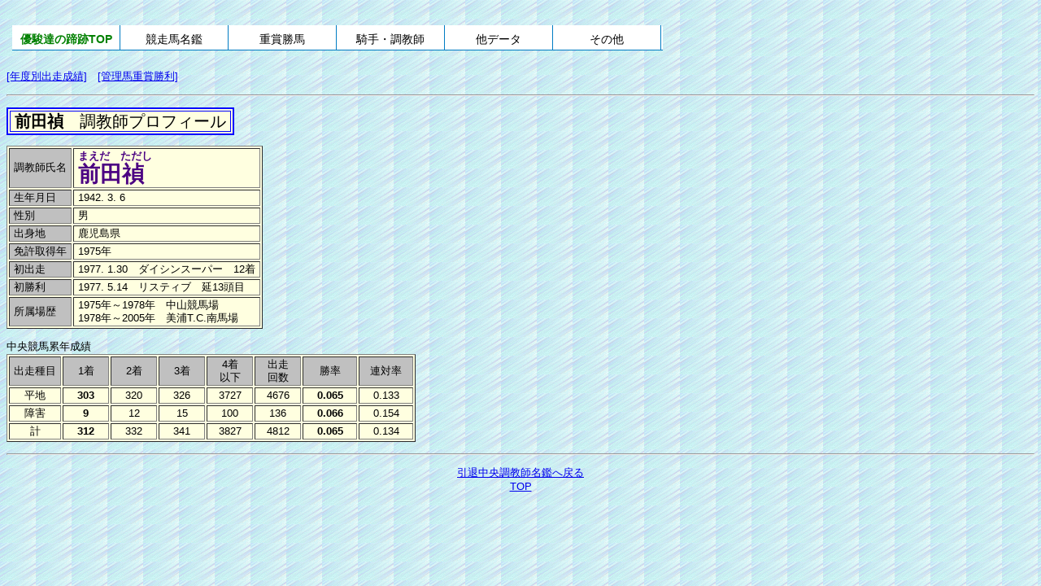

--- FILE ---
content_type: text/html
request_url: https://ahonoora.com/tr_maeda_tadashi1.html
body_size: 5310
content:
<html lang="ja"><HEAD>
<title>前田禎　調教師プロフィール</title>
<META HTTP-EQUIV="Content-Type" CONTENT="text/html; charset=Shift_JIS">
<META HTTP-EQUIV=CONTENT-SCRIPT-TYPE CONTENT=JavaScript>
<META NAME="Keywords"  CONTENT="前田禎">
<meta http-equiv="Pragma" content="no-cache"><meta http-equiv="Cache-Control" content="no-cache"><meta http-equiv="content-language" content="ja">
<style type="text/css">
<!--body {font-size: 10pt;
text-size-adjust: 100%;
font-family:"ＭＳ Ｐゴシック",sans-serif;} 
table {font-size: 10pt;
line-height: 1.2em;
text-size-adjust: 100%;
font-family:"ＭＳ Ｐゴシック",sans-serif;} 
big {font-size: 20pt;
line-height: 1.1em;} 
small{font-size: 15pt;
line-height: 1.1em;}
table td{padding: 1px 5px;}-->
#dropmenu {position: relative;list-style-type: none;width: 800px;height: 30px;margin: 20px 0 20px 0;padding: 0;background: #fff;border-bottom: 1px solid #007CC3;border-radius: 3px 3px 0 0;}#dropmenu li {width: 16.5%;float: left;margin: 0;padding: 0;text-align: center;border-right:1px #007CC3 solid;}#dropmenu li a {display: block;margin: 0;padding: 10px 0 6px;color: #000;background: #fff;font-size: 14px;line-height: 1;text-decoration: none;}#dropmenu li ul {position: absolute;top: 100%;right: 39px;list-style: none;margin: 0;border-radius: 0 0 3px 3px;}#dropmenu li ul li{overflow: hidden;width: 750px;height: 0;color: #000;-moz-transition: .2s;-webkit-transition: .2s;-o-transition: .2s;-ms-transition: .2s;transition: .2s;}
#dropmenu li ul li a{padding: 10px 15px;background: #E8F6FF;text-align: left;font-size: 13px;font-weight: normal;}#dropmenu li:hover > a{background: #CFE6F7;color: #007CC3;}#dropmenu > li:hover > a{border-radius: 3px 3px 0 0;}#dropmenu li:hover ul li{overflow: visible;height: 29px;border-top: 1px solid #007CC3;}#dropmenu li:hover ul li:first-child{border-top: 0;}#dropmenu li:hover ul li:last-child{border-bottom: 0;}#dropmenu li:hover ul li:last-child a{border-radius: 0 0 3px 3px;}</style></head><base target="_top"><BODY background="back.gif">
<script type="text/javascript"><!--google_ad_client = "ca-pub-1965461469789191";/* ad1 */google_ad_slot = "1381746144";google_ad_width = 728;google_ad_height = 90;//--></script><script type="text/javascript"src="https://pagead2.googlesyndication.com/pagead/show_ads.js"></script>
<TABLE BORDER=0 WIDTH=100%><TR><TD><ul id="dropmenu" style="clear:both;">
<li><a href="index.html"><FONT COLOR=GREEN><B>優駿達の蹄跡TOP</B></FONT></a></li>
<li><a href="/">競走馬名鑑</a><ul><li><a href="horses.html">引退競走馬名鑑</a></li><li><a href="geneki.html">現役競走馬名鑑</a></li><li><a href="birthlist.html">生年別競走馬名鑑</a></li></ul></li>
<li><a href="/">重賞勝馬</a><ul><li><a href="rh1.html">国内重賞史</a></li><li><a href="rh2.html">海外 RACE HISTORY</a></li><li><a href="year.html">年度別国内重賞一覧</a></li><li><a href="year_overseas.html">年別海外主要競走一覧</a></li></ul></li>
<li><a href="/">騎手・調教師</a><ul><li><a href="jockeys.html">引退中央騎手名鑑</a></li><li><a href="trainers.html">引退中央調教師名鑑</a></li></ul></li>
<li><a href="/">他データ</a><ul><li><a href="hyousyou.html">受賞馬一覧</a></li><li><a href="specialdata.html">Special Data</a></li></ul></li>
<li><a href="/">その他</a><ul><li><a href="https://rara.jp/ahonoora/">情報提供板</a></li><li><a href="http://free2.nazca.co.jp/mk17/yusyun/">雑談掲示板</a></li><li><a href="about.html">はじめに</a></li><li><a href="sitemap.html">サイトマップ</a></li><li><a href="help.html">ヘルプ</a></li><li><a href="https://www.youtube.com/channel/UCFXzMDOlLBpE0xztXAEopLw">YouTubeチャンネル</a></li><li><a href="https://ahogame.netgamers.jp/">アホヌラゲーム館</a></li></ul></li></TD></TR></TABLE>
<A HREF="tr_maeda_tadashi2.html">[年度別出走成績]</A>　<A HREF="tr_maeda_tadashi3.html">[管理馬重賞勝利]</A>
<P><HR><P>
<TABLE border=2 bordercolor=blue bgcolor=lightyellow><tr><td>
<small><B>前田禎</B>　調教師プロフィール</TABLE>
<P>
<TABLE border=1 bgcolor=lightyellow>
<TR><TD bgcolor=silver>調教師氏名<TD><B><FONT color=indigo>まえだ　ただし<BR><BIG>前田禎
<TR><TD bgcolor=silver>生年月日<TD>1942. 3. 6</TR>
<TR><TD bgcolor=silver>性別<TD>男</TR>
<TR><TD bgcolor=silver>出身地<TD>鹿児島県</TR>
<TR><TD bgcolor=silver>免許取得年<TD>1975年</TR>
<TR><TD bgcolor=silver>初出走<TD>1977. 1.30　ダイシンスーパー　12着</TR>
<TR><TD bgcolor=silver>初勝利<TD>1977. 5.14　リスティブ　延13頭目</TR>
<TR><TD bgcolor=silver>所属場歴<TD>1975年～1978年　中山競馬場<BR>1978年～2005年　美浦T.C.南馬場</TR>
</TABLE>
<P>
中央競馬累年成績
<TABLE border bgcolor=lightyellow>
<TR bgcolor=silver align=center><td>出走種目<td width=45>1着<td width=45>2着<td width=45>3着<td width=45>4着<BR>以下<td width=45>出走<BR>回数<td width=55>勝率<td width=55>連対率

<TR align=center><td>平地<td><B>303<td>320<td>326<td>3727<td>4676<td><B>0.065<td>0.133
<TR align=center><td>障害<td><B>9<td>12<td>15<td>100<td>136<td><B>0.066<td>0.154
<TR align=center><td>計<td><B>312<td>332<td>341<td>3827<td>4812<td><B>0.065<td>0.134

</TBODY></TABLE><P>

<HR><P><CENTER>
<A HREF="trainers.html">引退中央調教師名鑑へ戻る</A><BR>
<A HREF="index.html">TOP</A><P>
<script type="text/javascript"><!--
google_ad_client = "ca-pub-1965461469789191";
/* ad1 */
google_ad_slot = "1381746144";
google_ad_width = 728;
google_ad_height = 90;
//-->
</script>
<script type="text/javascript"
src="http://pagead2.googlesyndication.com/pagead/show_ads.js">
</script>
</BODY></HTML>